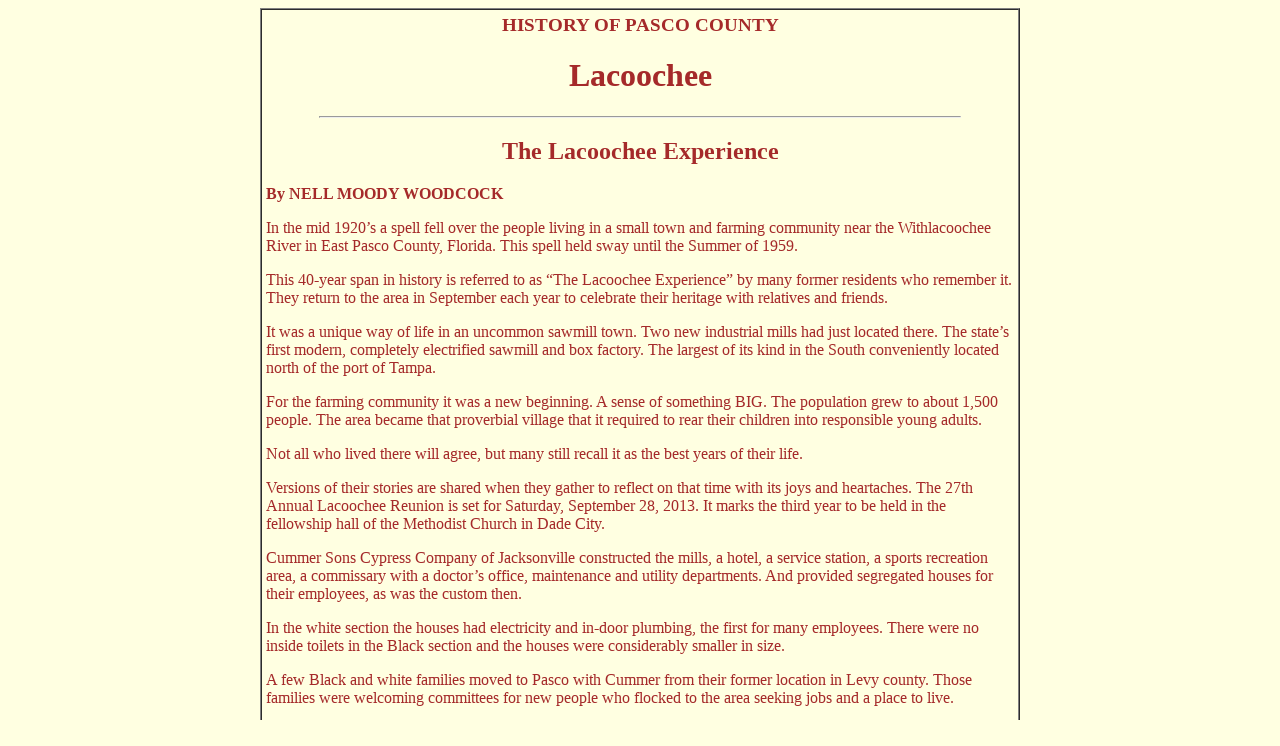

--- FILE ---
content_type: text/html
request_url: http://fivay.org/lacoochee60.html
body_size: 4100
content:
<!DOCTYPE HTML PUBLIC "-//W3C//DTD HTML 4.01 Transitional//EN">
<html>
<head>
<title>History of Lacoochee, Pasco County, Florida</title>
</head>

<body style="color: rgb(165, 42, 42); font-family: Georgia; background-color: rgb(255, 255, 225);" alink="#000099" link="#000099" vlink="#990099">

<center>
<table border="1" cellpadding="4" cellspacing="0" width="760">

<tbody>
<tr><td>
 
<h3 align="center"><font color="brown">HISTORY OF PASCO COUNTY</font></h3>

<h1 align="center"><font color="brown">Lacoochee</font></h1>
 
<center><hr width="640"></center>


<h2 align=center>The Lacoochee Experience</h2>

<p><b>By NELL MOODY WOODCOCK</b>

<p>In the mid 1920&rsquo;s a spell fell over the people living in a small town and farming community near the Withlacoochee River in East Pasco County, Florida. This spell held sway until the Summer of 1959.

<p>This 40-year span in history is referred to as &ldquo;The Lacoochee Experience&rdquo; by many former residents who remember it. They return to the area in September each year to celebrate their heritage with relatives and friends.

<p>It was a unique way of life in an uncommon sawmill town. Two new industrial mills had just located there. The state&rsquo;s first modern, completely electrified sawmill and box factory. The largest of its kind in the South conveniently located north of the port of Tampa.

<p>For the farming community it was a new beginning. A sense of something BIG. The population grew to about 1,500 people. The area became that proverbial village that it required to rear their children into responsible young adults.

<p>Not all who lived there will agree, but many still recall it as the best years of their life.

<p>Versions of their stories are shared when they gather to reflect on that time with its joys and heartaches. The 27th Annual Lacoochee Reunion is set for Saturday, September 28, 2013. It marks the third year to be held in the fellowship hall of the Methodist Church in Dade City.

<p>Cummer Sons Cypress Company of Jacksonville constructed the mills, a hotel, a service station, a sports recreation area, a commissary with a doctor&rsquo;s office, maintenance and utility departments. And provided segregated houses for their employees, as was the custom then.

<p>In the white section the houses had electricity and in-door plumbing, the first for many employees. There were no inside toilets in the Black section and the houses were considerably smaller in size.

<p>A few Black and white families moved to Pasco with Cummer from their former location in Levy county. Those families were welcoming committees for new people who flocked to the area seeking jobs and a place to live.

<p>The move to Pasco brought the company closer to Florida&rsquo;s Green Swamp, a multi-county area to the south with lush rivers and swamps which, like the Withlacoochee at that time, were filled with ancient cypress trees. 

<p>Cummer&rsquo;s operation, with nearly 1,000 men and women on its payroll at the mill, had a big impact on the economy in Lacoochee and surrounding areas.

<p>It caused the tax rolls to swell at the county seat of government in Dade City. Trilby was already on the map as a major railroad junction. Children from Lacoochee attended high schools in these towns. Merchants welcomed the cash brought to their stores in exchange for items not available at the company store.

<p>Pay day at Cummer&rsquo;s Office each Friday took on a carnival like atmosphere. The highpoint came at 5 o&rsquo;clock in the afternoon with a blast from the mill&rsquo;s wildcat whistle. A howling siren. The work week had ended. As each worker stepped away from the pay window there was a smile on his face and cash ready for his pockets. Family members, friends and vendors were waiting. It was time to celebrate.

<p>Automobiles were scarce, passenger trains and Florida Motor Lines buses (later Greyhound) provided the needed public transportation. The lumber and wooden crates produced at Cummer&rsquo;s mills were distributed by railroads throughout a sparsely settled Florida. They reached into northern states and major seaports including Jacksonville.

<p>When Cummer left Lacoochee in 1960, the company held the record as the &ldquo;last great mill to close.&rdquo; Wilson Cypress Company in Palatka held the record as the state&rsquo;s largest mill, according to &ldquo;A History of Florida Forests&rdquo; written by Baynard Kendrick.

<p>Gone today is the town of Lacoochee that resembled a scene from the Old West movies with its arrangement of frame buildings, board walks, railroads and their agents stations. The paved road that paralleled the railroad tracks still connects Trilby and the communities of Trilacoochee and Clay Sink.

<p>Gone is Cummer&rsquo;s spectacular suite of mills constructed of steel and concrete, huge timbers and metal. There&rsquo;s no trace of Cummer buildings except a few houses which in no way resemble the homes the company maintained.

<p>Bare is the 40-acre lumber yard set aside to dry green timber in the open air under Florida&rsquo;s sun. The stacks of timber all in a row appeared to reach the sky. The rows were wide enough to accommodate the Ross Carriage machines used to stack the timber, and for cars or trucks to pass through.

<p>Gone also are the frame school buildings including Lacoochee&rsquo;s Junior High School. The original one-room school house was salvaged and re-located to the Pioneer Florida Museum in Dade City.

<p>Cummer&rsquo;s steam engine and Trilby&rsquo;s railroad station guard the entrance to the museum grounds. On the backside stand two of Cummer&rsquo;s ranch house buildings. One contains a Lacoochee exhibit the other is used as the Museum&rsquo;s history building.

<p><center><b>RETURNING TO THE PRESENT DAY</b></center>

<p> A number of former Lacoochee residents are taking advantage of the computer age and putting their personal experiences into story form and bound books. Or their grandchildren are working with them to preserve a written account of their family history.

<p> Their books are not for sale, but to encourage others to do the same, a few are mentioned here:

<p><b>My Life &mdash; My Story</b><br>
by Betty Jean Pennington Weeks of Winter Park.<br>
Parents: Lonnie S. Pennington (11/03/1911 - 09/12/1995)<br>
Eunice Lee Elmore Pennington. (09/23/1911 - 08/07/1993)<br>
A 58 page story plus 58 pages of documentation and pictures. Betty captures every facet of the life and times in a sawmill town before and after World War 11.

<p><b>Lacoochee or Bust --- A trip down Memory Lane</b><br>
by J. W. Hunnicutt of Tampa.<br>
Parents: Joseph W. Hunnicutt, Sr. (07/12/1911- 4/08/1994)<br>
Eula Lee Osteen/Anderson Hunnicutt (8/30/1914-10/09/2003)<br>
J. W.&rsquo;s maternal grandmother Lula Tobitha Brown Morgan Gideons (08/17/1878-10/20/1951) was running a boarding house in town when Cummer built their hotel. 

<p><b>ABE</b> &mdash; by Lisa Abraham Rodenberry of Orlando<br>
Elias and Esther Abraham, Lisa&rsquo;s grandparents immigrated from Lebanon. In Lacoochee their drugstore was a landmark. Abe was known as everyone&rsquo;s friend.<br>

<p>The work of Jerry Cleveland Johns was on display at the 2012 Trilby Homecoming last year. A book of short stories written for his children revealing the life and times of the 1940&rsquo;s and beyond. Both Jerry&rsquo;s parents worked at the Lacoochee mill before his father went to work for the Atlantic Coast Line Railroad in Trilby.

<p><b>Tales of a Small Town Boy</b> are episodes Jerry recalls from his childhood and as a young adult growing up in the triangle of Lacoochee, Trilby and Dade City. His parents were Doris E. Collins Johns (1913-1995) and Foster Columbus Johns (1913-1980). Jerry has completed a second edition awaiting publication.
 
<p>Buddy Weeks of Winter Park is a frequent contributor to the EPHS website. His family moved to Lacoochee with the Cummers from Sumner in Levy County.
 
<p>John Edward (Ed) Weeks (08/29/1905 - 10/18/1951) worked at the Power Plant and substituted as a company locomotive engineer and crane operator.
Mollie E. (Ford) Weeks (12/28/1907 - 05/27/1970) worked at the Crate Mill
 
<p>The phrase &ldquo;The Lacoochee Experience&rdquo; was borrowed from one of Buddy&rsquo;s favorite lines, &ldquo;Who in Lacoochee wasn&rsquo;t sewed up, patched up, splinted or castor oiled by Dr. Walters. He kept us healthy enough to survive the Lacoochee Experience.&rdquo;
 
<p>William H. Walters III, M.D. (1905-1982) practiced in the area for 39 years. He was affectionately known as &ldquo;Dr. Willie.&rdquo; 

</td>
</tr>
</tbody>
</table>
</center>

<p></p>


<center><a href="lacoochee.html">Lacoochee front page</a> </center>

</body>
</html>
